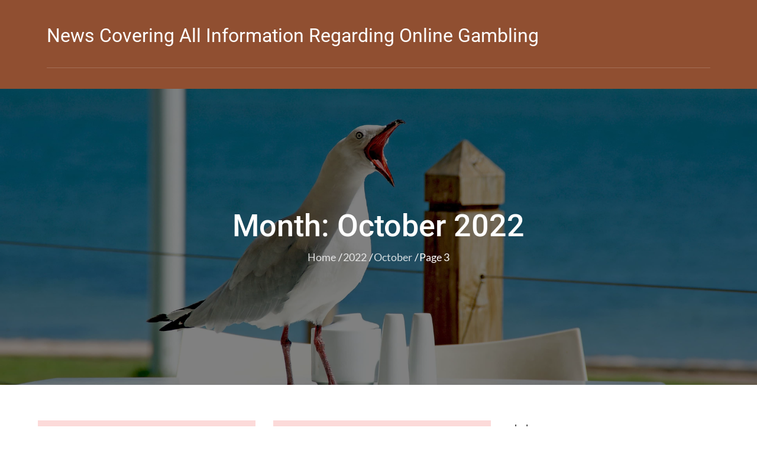

--- FILE ---
content_type: text/javascript
request_url: http://quidchrono-search.com/wp-content/themes/blogmax/assets/js/navigation.min.js?ver=20151215
body_size: 684
content:
!function(a){var n,e,o,t,l,s;l=a(".main-navigation"),s=a("<button />",{class:"dropdown-toggle","aria-expanded":!1}).append(blogmax_l10n.icon).append(a("<span />",{class:"screen-reader-text",text:blogmax_l10n.expand})),l.find(".menu-item-has-children > a, .page_item_has_children > a").after(s),l.find(".current-menu-ancestor > button").addClass("toggled-on").attr("aria-expanded","true").find(".screen-reader-text").text(blogmax_l10n.collapse),l.find(".current-menu-ancestor > .sub-menu").addClass("toggled-on"),l.find(".dropdown-toggle").click(function(n){var e=a(this),o=e.find(".screen-reader-text");n.preventDefault(),e.toggleClass("toggled-on"),e.next(".children, .sub-menu").toggleClass("toggled-on"),e.attr("aria-expanded","false"===e.attr("aria-expanded")?"true":"false"),o.text(o.text()===blogmax_l10n.expand?blogmax_l10n.collapse:blogmax_l10n.expand)}),n=a("#masthead"),e=n.find(".menu-toggle"),o=n.find(".main-navigation"),t=n.find(".main-navigation > div > ul"),e.length&&(e.attr("aria-expanded","false"),e.on("click.blogmax",function(){o.toggleClass("toggled-on"),a(this).attr("aria-expanded",o.hasClass("toggled-on"))})),function(){function n(){"none"===a(".menu-toggle").css("display")?(a(document.body).on("touchstart.blogmax",function(n){a(n.target).closest(".main-navigation li").length||a(".main-navigation li").removeClass("focus")}),t.find(".menu-item-has-children > a, .page_item_has_children > a").on("touchstart.blogmax",function(n){var e=a(this).parent("li");e.hasClass("focus")||(n.preventDefault(),e.toggleClass("focus"),e.siblings(".focus").removeClass("focus"))})):t.find(".menu-item-has-children > a, .page_item_has_children > a").unbind("touchstart.blogmax")}t.length&&t.children().length&&("ontouchstart"in window&&(a(window).on("resize.blogmax",n),n()),t.find("a").on("focus.blogmax blur.blogmax",function(){a(this).parents(".menu-item, .page_item").toggleClass("focus")}))}()}(jQuery);